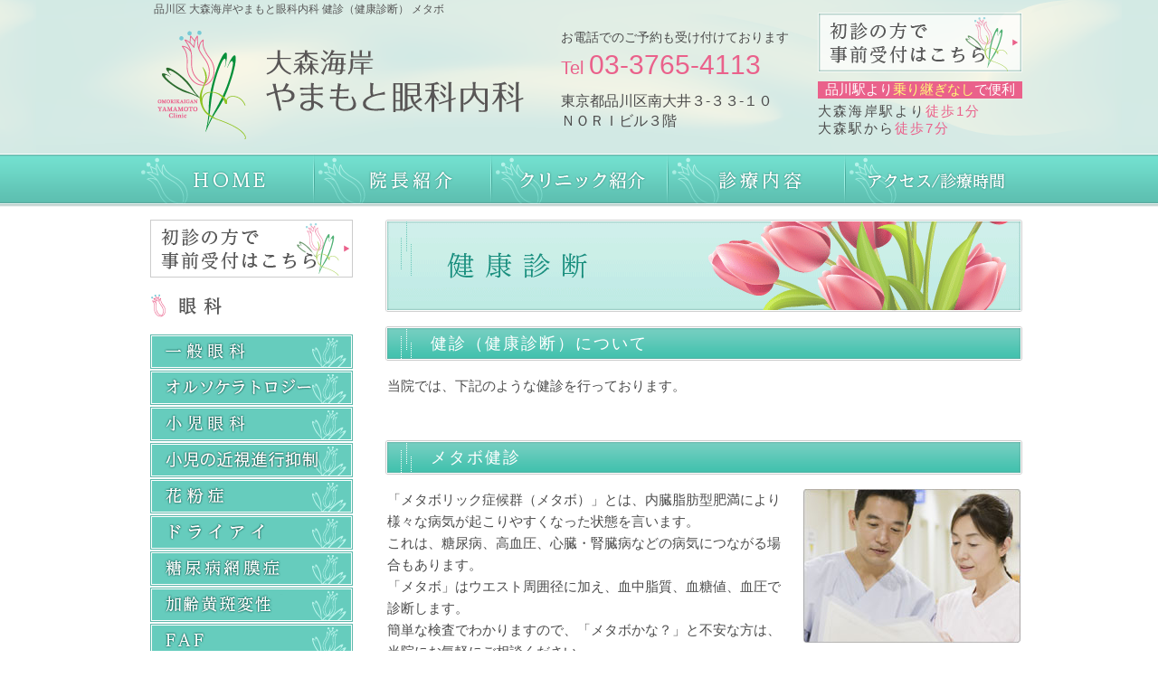

--- FILE ---
content_type: text/html; charset=UTF-8
request_url: http://y-ganka.com/check.html
body_size: 26540
content:
<!DOCTYPE html PUBLIC "-//W3C//DTD XHTML 1.0 Transitional//EN" "http://www.w3.org/TR/xhtml1/DTD/xhtml1-transitional.dtd">
<html xmlns="http://www.w3.org/1999/xhtml" lang="ja-JP" xml:lang="ja-JP">
<head>
<meta http-equiv="Content-Type" content="text/html; charset=utf-8" />
<meta http-equiv="content-Style-Type" content="text/css" />
<meta http-equiv="content-Script-Type" content="text/javascript" />
<meta name="robots" content="index,follow" />
<meta name="Keywords" content="大森海岸やまもと眼科内科,健診（健康診断）,メタボ" />
<meta name="description" content="品川区南大井の大森海岸、大森海岸駅より徒歩1分、大森駅から徒歩9分の「やまもと眼科内科」の健診（健康診断）のページです。当院では、メタボ健診や生活習慣病健診を行っておりますので、お気軽にご相談ください。" />

<!--title-->
<title>品川区 大森海岸やまもと眼科内科 健診（健康診断） メタボ</title>
<!--stylesheet-->
<link href="./css/reset.css" rel="stylesheet" type="text/css" />
<link href="./css/style.css" rel="stylesheet" type="text/css" />
<link id="fontsizeCSS" rel="stylesheet" href="css/fontsize-s.css" />
<!--Goolge Analytics --> 
<script async src="https://www.googletagmanager.com/gtag/js?id=G-NMTPHD6S5N"></script>
<script>
window.dataLayer = window.dataLayer || [];
function gtag(){dataLayer.push(arguments);}
gtag('js', new Date());

gtag('config', 'G-NMTPHD6S5N');
gtag('config', 'G-GGGHW013ZN');
</script>
<script>
(function(i,s,o,g,r,a,m){i['GoogleAnalyticsObject']=r;i[r]=i[r]||function(){
  (i[r].q=i[r].q||[]).push(arguments)},i[r].l=1*new Date();a=s.createElement(o),
  m=s.getElementsByTagName(o)[0];a.async=1;a.src=g;m.parentNode.insertBefore(a,m)
  })(window,document,'script','//www.google-analytics.com/analytics.js','ga');

  ga('create', 'UA-31997632-14', 'auto');
  ga('send', 'pageview');
  
  ga('create', 'UA-9162760-67', 'auto', {'name': 'mcct'});
  ga('mcct.send', 'pageview');
</script>	




<!--fontawesome-->
<link rel="stylesheet" href="https://use.fontawesome.com/releases/v5.0.13/css/all.css" integrity="sha384-DNOHZ68U8hZfKXOrtjWvjxusGo9WQnrNx2sqG0tfsghAvtVlRW3tvkXWZh58N9jp" crossorigin="anonymous">

<!--レスポンシブ用-->
<link href="css/rwd.css" rel="stylesheet" type="text/css" />
  
<meta name="viewport" content="width=device-width, initial-scale=1, maximum-scale=1, user-scalable=0" />


</head>
<body>
<ul class="hamburger pchide" id="ham">
  <li class="h_menu"><a class="pchide" id="spnav" href="javascript:void(0);" onclick="document.getElementById('spnav_open').style.display=document.getElementById('spnav_open').style.display=='block' ? 'none' : 'block'"><i class="fa fa-bars fa-2x" aria-hidden="true"></i> </a> <span>MENU</span> </li>
</ul>
<ul class="pchide" id="spnav_open" style="display: none";>
  <li><a href="./">HOME</a></li>
			<li><a href="profile.html">院長紹介</a></li>
				<li><a href="about.html">クリニック紹介</a></li>
				<li><a href="medical.html">診療内容</a></li>
				<li><a href="access.html">アクセス/診療時間</a></li>
	
	
	
<li style="color:#fff;padding:5px 10px;font-weight:bold;background:#3FBEAB">眼科</li>
	
<li ><a href="ophthalmology.html">一般眼科</a></li>
<li id="lnav02"><a href="orthokeratology.html">オルソケラトロジー</a></li>
<li id="lnav07"><a href="pediatrics.html">小児眼科</a></li>
<li id="lnav16"><a href="rijusea.html">小児の近視進行抑制</a></li>

<li ><a href="hayfever.html">花粉症</a></li>
<li ><a href="diabetes.html">糖尿病網膜症</a></li>
<li ><a href="age_related.html">加齢黄斑変性</a></li>
<li ><a href="faf.html">FAF</a></li>
<li ><a href="hypertensive.html">高血圧性網膜症</a></li>


<li ><a href="dock.html">眼ドック</a></li>
<li ><a href="eyelash_treatment.html">まつ毛治療</a></li>
<li ><a href="pierce_drilling.html">ピアス施術</a></li>
<li ><a href="glass.html">眼鏡・コンタクト処方</a></li>

<li ><a href="lifestyleeye.html">生活習慣病と目</a></li>

<li style="color:#fff;padding:5px 10px;font-weight:bold;background:#3FBEAB">内科</li>
	

		<li ><a href="internal.html">一般内科</a></li>
		<li ><a href="lifestyle.html">生活習慣病</a></li>
		<li ><a href="check.html">健康診断</a></li>
		<li ><a href="vaccination.html">予防接種</a></li>

<li><a href="cooperation.html">提携医療機関</a></li>

<li><a href="http://ameblo.jp/yamamotoganka0507/" target="_blank">院長ブログ</a></li>

<li><a href="http://ameblo.jp/yamamotoganka/" target="_blank">スタッフブログ</a></li>

<!--<li><a href="http://doctorsfile.jp/h/174401/df/1/" target="_blank">ドクターズファイル</a></li>

<li><a href="http://shinagawa-doctors.com/interviewDetail/32243" target="_blank">品川区ドクターズ</a></li>

<li><a href="http://genki-moto-doctor.jp/2017/02/20/oomori-y-ganka/" target="_blank">フリーペーパー「ゲンキのモト」にて、当院が紹介されました。</a></li>

<li><a href="book.html#tsumutsumu">院長監修の眼科トレーニング本「ツムツムで目を元気にする31のかんたんドリル」</a></li>

<li><a href="https://www.osusume-dr.com/doctors/228/interview/" target="_blank">おすすめドクター</a></li>-->
	
	
	
</ul>

<div class="fixed_bottom pchide">
<div class="fixed_bottom_left"><a href="tel:0337654113"><i class="fas fa-phone"></i> 電話する</a></div><div class="fixed_bottom_right"><a href="https://www.489map.com/helios/A0904120/reserve" target="_blank"><i class="fas fa-external-link-alt"></i> 事前受付（初診の方）</a></div>
</div>
<div id="wrapper"> 
    <!-- ▼▼ヘッダ▼▼ -->
    <div id="header">
        <h1 id="top">品川区 大森海岸やまもと眼科内科 健診（健康診断） メタボ</h1>
        <!-- ▽ヘッダ 共通 -->
        <div id="header-main">

	<div id="header-main-left"><a href="./"><img src="images/btn_logo01.png" width="449" height="129" alt="大森海岸やまもと眼科内科" /></a></div>
	
	<div id="header-main-center">
	  <ul>
	  	<li class="tel">お電話でのご予約も受け付けております<br><span><a href="tel:0337654113" style="color:inherit;text-decoration:none">03-3765-4113</a></span></li>
	  	<li class="address">東京都品川区南大井３-３３-１０<br>ＮＯＲＩビル３階</li>
	  </ul>	
	</div>
	
 	<div id="header-main-right">
	  <ul>
	  	<li><a href="https://www.489map.com/helios/A0904120/reserve/stop" target="_blank"><img src="images/btn_reserve01.png" width="226" height="66" alt="初診の方で事前受付はこちら" /></a></li>
	  	<li class="train">品川駅より<span>乗り継ぎなし</span>で便利</li>
	  	<li><a href="omorikaigan.html">大森海岸駅より<span>徒歩1分</span></a></li>
	  	<li><a href="omori.html">大森駅から<span>徒歩7分</span></a></li>
	  	<li></li>
	  </ul>
	</div>
	
</div>        <!-- ▽グローバルナビ -->
        <!-- ▼グローバルナビ -->
<div id="main_nav-wrap">
	<div id="main_nav-in">
		<div id="gnav">
			<ul id="main_nav">
				<li id="gnav01"><a href="index.html"><img src="images/btn_menu01.png" width="197" height="59" alt="HOME-大森海岸やまもと眼科内科" /></a></li>
				<li id="gnav02"><a href="profile.html"><img src="images/btn_menu02.png" width="196" height="59" alt="院長紹介" /></a></li>
				<li id="gnav03"><a href="about.html"><img src="images/btn_menu03.png" width="195" height="59" alt="クリニック紹介" /></a></li>
				<li id="gnav04"><a href="medical.html"><img src="images/btn_menu04.png" width="196" height="59" alt="診療内容" /></a></li>
				<li id="gnav05"><a href="access.html"><img src="images/btn_menu05.png" width="196" height="59" alt="アクセス/診療時間" /></a></li>
			</ul>
		</div>
	</div>
</div>
<!-- ▲グローバルナビ --> 
    </div>
    <!-- ▲▲ヘッダ▲▲ --> 
    
    <!-- ▼▼コンテンツラッパー▼▼ -->
    <div id="contwrapper">
        <div id="contents_wrapper" class="clearfix">
            <div id="contents"> 
                <!-- ▼▼メインコンテンツ▼▼ -->
                <div id="main_contents"> 
                    <!-- ▽欄 -->
                    <div class="secblock">
                        <h2 class="mag-bottom-middle"><img src="images/ch_check01.png" width="704" height="102" alt="健康診断" /></h2>
                        <div class="secblock">
                            <h2 class="section-title">健診（健康診断）について</h2>
                            <div class="paragraph">
                                <div class="clearfix mag-bottom-middle">
                                    <p class="pad-bottom-middle">当院では、下記のような健診を行っております。</p>
                                </div>
                            </div>
                            <div class="secblock mag-bottom-middle">
                                <h2 class="section-title">メタボ健診</h2>
                                <div class="paragraph">
                                    <div class="secblock clearfix">
                                        <p class="right pad-left-middle"><img src="images/img_sort35.jpg" width="240" height="170" alt="" /></p>

                                        <p>「メタボリック症候群（メタボ）」とは、内臓脂肪型肥満により様々な病気が起こりやすくなった状態を言います。</p>
                                        <p>これは、糖尿病、高血圧、心臓・腎臓病などの病気につながる場合もあります。</p>
                                        <p>「メタボ」はウエスト周囲径に加え、血中脂質、血糖値、血圧で診断します。</p>
                                        <p class="pad-bottom-middle">簡単な検査でわかりますので、「メタボかな？」と不安な方は、当院にお気軽にご相談ください。 </p>
                                    </div>
                                </div>
                            </div>
                            <div class="secblock mag-bottom-middle">
                                <h2 class="section-title">生活習慣病健診</h2>
                                <div class="paragraph">
                                    <div class="secblock">
                                        <p>「生活習慣病」とは毎日の良くない生活の積み重ねによって引き起こされる「高血圧」「糖尿病」「脂質異常」などのありふれた病気です。<br />
                                            いずれも早期に発見し、適切な治療を受けることが大切です。<br />
                                            当院では、これら生活習慣病の健診を随時行っておりますので、お気軽にご相談ください。 </p>
                                    </div>
                                </div>
                            </div>
                            <!--<div class="secblock mag-bottom-middle">
                                <h2 class="section-title">雇入時健診・定期健診・各種自費健診</h2>
                                <div class="paragraph">
                                    <div class="secblock">
                                        <p class="mag-bottom-middle">健康の維持増進のためには、バランスのとれた食生活や適度な運動等のセルフケアが大切ですが、定期的な健康診断も欠かすことは出来ません。<br />
                                            当院では、労働安全衛生法に基づく「雇入時の健診」や「定期健診」などのほか、各種自費健診に応じておりますので、お気軽にご相談ください。</p>
                                        <p class="color-red">＊会社や自治体の健康診断などで血液・尿検査などの結果、「異常」を指摘された方の再検査・診察もご相談ください。 </p>
                                    </div>
                                </div>
                            </div>-->
                            <div class="secblock mag-bottom-middle">
                                <h2 class="section-title">特定健診</h2>
                                <div class="paragraph">
                                    <div class="secblock">
                                        <p class="mag-bottom-middle">「高齢者の医療の確保に関する法律」に基づき、医療保険者（国民健康保険・職場の医療保険等）は、平成20年度より「特定健康診査（通称：特定健診）」と「特定保健指導」を実施しています。<br />
                                            特定健診は、糖尿病やメタボリックシンドローム（内臓脂肪症候群）等の生活習慣病のリスクが高い方、およびその予備軍の方を見つけ出し、生活習慣病のリスクに基づく必要度に応じて特定保険指導を実施します。<br />
                                            特定健診の目的は、高血圧や糖尿病などの病気を発見するだけでなく、生活習慣病の発症を未然に防ぐことにあります。40歳を過ぎたら年に1回は健診を受けましょう。 </p>
                                    </div>
                                </div>
                            </div>
                        </div>
                    </div>
                    
                    <!-- ▽医院概要 -->
                    <!-- ▽医院概要 -->
<div class="secblock">
    <h2 class="section-title mag-top-middle">医院概要</h2>
    <div class="paragraph">
        <div class="clearfix">
            <div class="left w100 p0" style="width:340px;padding-right:14px;">
                <div>
                    <p>大森海岸の眼科・内科</p>
                    <p class="mag-bottom-middle"><span class="name-txt">大森海岸やまもと眼科内科</span></p>
                   
                    <p class="mag-bottom-small"><span class="color-green">[診療科目]</span> 眼科・内科</p>
                    <p class="mag-bottom-middle">〒140-0013 <br />
                    東京都品川区南大井３-３３-１０ <br />
                    ＮＯＲＩビル３階<br>
					【イトーヨーカドー　大森店】目の前<br>
					<span class="color-red">※当院には、駐輪場・駐車場はございません。近隣の駐輪場・コインパーキングをご利用いただけますようよろしくお願いいたします。</span></p>
                </div>
                <div>
                    <p class="mag-bottom-small"><span class="lheight20"><span class="color-green">[TEL] </span><span class="font-size-middle color-pink"><a href="tel:0337654113" style="color:inherit;text-decoration:none">03－3765－4113</a></span></span></p>
                    <div class="mag-bottom-small">
                        <p class="color-green">[最寄り駅]</p>
                        <ul>
                        	<li class="color-pink">品川駅より乗り継ぎなしで便利</li>
                          	<li> <span class="color-pink">▼</span><a href="omorikaigan.html" style="text-decoration: underline;"> 京浜急行 京急本線 大森海岸駅(徒歩:1分)</a></li>
                            <li> <span class="color-pink">▼</span><a href="omori.html" style="text-decoration: underline;"> JR 京浜東北線 大森駅(徒歩:7分)</a></li>
                            <li> <span class="color-pink">▼</span> 京浜急行バス 大森海岸駅下車(徒歩:すぐ) </li>
                        </ul>
                    </div>
                </div>
                <div>
                    <div><img src="images/bn_timetable01.png" width="329" height="192" alt="診療時間表" /></div>
                    <p class="pad-top-small">お電話でのご予約を受け付けております。</p>
                </div>
            </div>
            <div class="mag-bottom-small right">
                <div class="border-1"><iframe class="w100" src="https://www.google.com/maps/embed?pb=!1m18!1m12!1m3!1d3244.630333502209!2d139.73176495119435!3d35.58751498011914!2m3!1f0!2f0!3f0!3m2!1i1024!2i768!4f13.1!3m3!1m2!1s0x601861ccf01103d9%3A0x86e9793254fa442e!2z5aSn5qOu5rW35bK444KE44G-44KC44Go55y856eR5YaF56eR!5e0!3m2!1sja!2sjp!4v1528870788147" width="344" height="497" frameborder="0" style="border:0" allowfullscreen></iframe></div>
                <p class="align-right mag-top-bottom-small"><a href="access.html">詳しいアクセスはこちら</a>　<span class="color-green">》</span></p>
            </div>
        </div>
    </div>
</div>
</div>
            </div>
            <!-- ▲▲メインコンテンツ▲▲ --> 
            <!-- ▼▼サブコンテンツ▼▼ -->
               <div id="sub_contents"> 
                <!-- ▼サブナビ -->
                <div id="lnav" class="mag-bottom-middle">
<p class="mag-bottom-xsmall"><a href="https://www.489map.com/helios/A0904120/reserve/stop" target="_blank"><img src="images/btn_lnavi_reserve01.png" width="224" height="64" alt="初診の方で事前受付はこちら" /></a></p>
<p class="mag-bottom-xsmall"><img src="images/bn_lnavi_title01.png" alt="眼科" width="224" height="55" align="top" /></p>
<ul class="sub_nav">
<li id="lnav01"><a href="ophthalmology.html"><img src="images/btn_lnavi_menu01.png" alt="一般眼科" width="224" height="38" align="top" /></a></li>
<li id="lnav02"><a href="orthokeratology.html"><img src="images/btn_lnavi_menu02.png" alt="オルソケラトロジー" width="224" height="38" align="top" /></a></li>
<li id="lnav07"><a href="pediatrics.html"><img src="images/btn_lnavi_menu07.png" alt="小児眼科" width="224" height="38" align="top" /></a></li>
<li id="lnav16"><a href="rijusea.html"><img src="images/btn_lnavi_menu16.png" alt="小児の近視進行抑制
" width="224" height="38" align="top" /></a></li>
<li id="lnav11"><a href="hayfever.html"><img src="images/btn_lnavi_menu11.png" alt="花粉症" width="224" height="38" align="top" /></a></li>
<li id="lnav205"><a href="dryeye.html"><img src="images/btn_lnavi_menu205.png" alt="ドライアイ" width="224" height="38" align="top" /></a></li>
<li id="lnav03"><a href="diabetes.html"><img src="images/btn_lnavi_menu03.png" width="224" height="38" alt="糖尿病網膜症" /></a></li>
<li id="lnav04"><a href="age_related.html"><img src="images/btn_lnavi_menu04.png" alt="加齢黄斑変性" width="224" height="38" align="top" /></a></li>
<li id="lnav14"><a href="faf.html"><img src="images/btn_lnavi_menu14.png" alt="FAF" width="224" height="38" align="top" /></a></li>
<li id="lnav05"><a href="hypertensive.html"><img src="images/btn_lnavi_menu05.png" alt="高血圧性網膜症" width="224" height="38" align="top" /></a></li>
<!--li id="lnav06"><a href="day.html"><img src="images/btn_lnavi_menu06.png" alt="日帰り手術" width="224" height="38" align="top" /></a></li-->
<li id="lnav15"><a href="eye_checkup.html"><img src="images/btn_lnavi_menu15.png" alt="品川区眼科検診" width="224" height="38" align="top" /></a></li>
<li id="lnav08"><a href="dock.html"><img src="images/btn_lnavi_menu08.png" alt="眼ドック" width="224" height="38" align="top" /></a></li>
<li id="lnav12"><a href="eyelash_treatment.html"><img src="images/btn_lnavi_menu12.png" alt="まつ毛治療" width="224" height="38" align="top" /></a></li>
<li id="lnav13"><a href="pierce_drilling.html"><img src="images/btn_lnavi_menu13.png" alt="ピアス施術" width="224" height="38" align="top" /></a></li>
<li id="lnav10"><a href="glass.html"><img src="images/btn_lnavi_menu10.png" alt="眼鏡・コンタクト処方" width="224" height="38" align="top" /></a></li>
<li id="lnav09"><a href="lifestyleeye.html"><img src="images/btn_lnavi_menu09.png" alt="生活習慣病と目" width="224" height="38" align="top" /></a></li>
</ul>
<p class="mag-bottom-xsmall"><img src="images/bn_lnavi_title02.png" alt="内科" width="224" height="56" align="top" /></p>
<ul class="sub_nav">
<li id="lnav201"><a href="internal.html"><img src="images/btn_lnavi_menu201.png" alt="一般内科" width="224" height="38" align="top" /></a></li>
<li id="lnav202"><a href="lifestyle.html"><img src="images/btn_lnavi_menu202.png" alt="生活習慣病" width="224" height="38" align="top" /></a></li>
<li id="lnav203"><a href="check.html"><img src="images/btn_lnavi_menu203.png" alt="健康診断" width="224" height="38" align="top" /></a></li>
<li id="lnav204"><a href="vaccination.html"><img src="images/btn_lnavi_menu204.png" alt="予防接種" width="224" height="38" align="top" /></a></li>
</ul>
</div>
<p class="mag-bottom-middle"><a href="cooperation.html"><img src="images/btn_lnavi_alliance01.jpg" width="224" height="64" alt="提携医療機関" /></a></p>
<p class="mag-bottom-small mag-bottom-xsmall siderecruit"><img src="images/bn_lnavi_title03.png" width="224" height="56" alt="スタッフ募集" /></p>
<p class="mag-bottom-small mag-bottom-xsmall siderecruit"><a href="http://www.kanja.jp//kyujin/info.php?hosp_no=No020905" target="_blank"><img src="images/btn_lnavi_recruit01.jpg" width="224" height="64" alt="看護師（パート）" /></a></p>
<p class="mag-bottom-tall mag-bottom-xsmall siderecruit"><a href="http://www.kanja.jp//kyujin/info.php?hosp_no=No020905-1" target="_blank"><img src="images/btn_lnavi_recruit02.jpg" width="224" height="64" alt="受付、検査募集" /></a></p>
<p class="mag-bottom-small"><a href="http://ameblo.jp/yamamotoganka0507/" target="_blank"><img src="images/btn_lnavi_director01.jpg" width="224" height="64" alt="院長ブログ" /></a></p>
<p class="mag-bottom-small"><a href="http://ameblo.jp/yamamotoganka/" target="_blank"><img src="images/btn_lnavi_staff01.jpg" width="224" height="64" alt="スタッフブログ" /></a></p>
<p class="mag-bottom-small"><a href="http://doctorsfile.jp/h/174401/df/1/" target="_blank"><img src="images/btn_lnavi_doctorsfile01.jpg" width="224" height="64" alt="ドクターズファイル" /></a></p>
<p class="mag-bottom-small"><a href="http://shinagawa-doctors.com/interviewDetail/32243" target="_blank"><img src="images/btn_lnavi_tokyodoctor01.jpg" width="224" height="64" alt="品川区ドクターズ" /></a></p>
<p class="mag-bottom-small"><a href="http://genki-moto-doctor.jp/2017/02/20/oomori-y-ganka/" target="_blank"><img src="images/btn_lnavi_genki01.jpg" width="224" height="64" alt="フリーペーパー「ゲンキのモト」にて、当院が紹介されました。" /></a></p>
<p class="mag-bottom-small"><a href="book.html#tsumutsumu"><img src="images/btn_lnavi_book01.jpg" width="224" height="64" alt="院長監修の眼科トレーニング本「ツムツムで目を元気にする31のかんたんドリル」" /></a></p>
<p class="mag-bottom-small"><a href="https://www.osusume-dr.com/doctors/228/interview/" target="_blank"><img src="images/btn_lnavi_osusume01.jpg" width="224" height="auto" alt="おすすめドクター" /></a></p>
                <!-- ▲サブナビ --> 
            </div>
            <!-- ▲▲サブコンテンツ▲▲ --> 
        </div>
    </div>
    <!-- ▲▲コンテンツラッパー▲▲ --> 
    
    <!-- ▽フッター -->
    <!-- ▼▼フッター▼▼ -->
<div id="wrap-footer" class="clearb">
	<div id="footer"> 

		<p class="smoothScrolls clearb right" style="padding-right:4px;"><a href="#top"><img src="images/btn_pagetop01_247.png" width="142" height="19" alt="ページトップ" /></a></p>

		<!-- ▼フッターナビ -->
		<div class="clearfix">
			<div id="footer_nav">
				<p class="pad-bottom-small"><a href="index.html">大森海岸やまもと眼科内科 HOME</a>｜<a href="profile.html">院長紹介</a>｜<a href="about.html">クリニック紹介</a>｜<a href="medical.html">診療内容</a>｜<a href="access.html">アクセス/診療時間</a></p>

				<p>[眼科] 
				<a href="ophthalmology.html">一般眼科</a>｜
				<a href="orthokeratology.html">オルソケラトロジー</a>｜
				<a href="pediatrics.html">小児眼科</a>｜
				<a href="hayfever.html">花粉症</a>｜
				<a href="diabetes.html">糖尿病網膜症</a>｜
				<a href="age_related.html">加齢黄斑変性</a>｜
				<a href="faf.html">FAF</a><br />
				&nbsp;&nbsp;&nbsp;&nbsp;&nbsp;&nbsp;&nbsp;&nbsp;<a href="hypertensive.html">高血圧性網膜症</a>｜
				<a href="dock.html">眼ドック</a>｜
				<a href="eyelash_treatment.html">まつ毛治療</a>｜
				<a href="pierce_drilling.html">ピアス施術</a>｜
				<a href="glass.html">眼鏡・コンタクト処方</a><br />
				&nbsp;&nbsp;&nbsp;&nbsp;&nbsp;&nbsp;&nbsp;&nbsp;<a href="lifestyleeye.html">生活習慣病と目</a></p>

				<p>[内科]<a href="internal.html"> 一般内科</a>｜<a href="lifestyle.html">生活習慣病</a>｜<a href="check.html">健康診断</a>｜<a href="vaccination.html">予防接種</a></p>
			</div>
		</div>
		<!-- ▲フッターナビ --> 

		<div class="copyright">Copyright&copy;&nbsp;<a href="http://y-ganka.com/">大森海岸やまもと眼科内科</a>. All rights Reserved.</div>
		
	</div>
</div><!-- ▲▲フッター▲▲ -->     
    
    
</div>
<!--javascrip --> 
<script type="text/javascript" src="http://ajax.googleapis.com/ajax/libs/jquery/1.11.1/jquery.min.js"></script> 
<script type="text/javascript" src="http://cdnjs.cloudflare.com/ajax/libs/jquery-cookie/1.4.1/jquery.cookie.min.js"></script>
<script type="text/javascript" src="js/utils.js"></script> 
<script type="text/javascript">
$(function(){
  $(".topics dt:first").addClass("selected");
  
  $(".topics dd:not(:first)").hide();
  
  $(".topics dt").click(function(){
    if(!$(this).hasClass("selected")){
      $(".topics dt.selected").removeClass("selected")
	                          .next()
							  .slideUp();
      $(this).addClass("selected")
	          .next()
			  .slideDown();
    }
  })
})
</script>
</body>
</html>


--- FILE ---
content_type: text/css
request_url: http://y-ganka.com/css/reset.css
body_size: 4513
content:
@charset "utf-8";

/* =======================================================================

   ●
   
======================================================================= */

/* -----------------------------------------------------------
　●
----------------------------------------------------------- */

/* :::::::::: ● :::::::::: */




/* =======================================================================

   共通リセット
   
======================================================================= */

html, body, div, h1, h2, h3, h4, h5, h6,
p, blockquote, pre, address,
ul, ol, li, dl, dt, dd,
table, th, td, form, fieldset {
 	margin: 0;
 	padding: 0;

}
table {
 	border-collapse: collapse;
 	border-spacing: 0;
}
ul li, ol li {
 	list-style-type: none;
}
a {
 	text-decoration: none;
}
img {
 	border: 0;
}
img, input, select, textarea {
 	vertical-align: middle;
}
/* For vertical-scrollbar issue */
html {
 	/*overflow: scroll;*/
 	/*overflow: -moz-scrollbars-vertical;*/ /* Firefoxの先行実装 */
 	/*overflow-x: scroll;*/ /* Firefoxで横スクロールバーが表示されない問題を回避 */
}
*:first-child+html * {
 	letter-spacing: 0; /* hasLayout問題を回避 	*/
}

/* :::::::::: clearfix :::::::::: */
.clearfix {
 	display: block;
}

.clearfix:after {
 	content: ".";
 	display: block;
 	clear: both;
 	height: 0;
 	visibility: hidden;
}
	
/* :::::::::: 回り込み、解除 :::::::::: */
.left {
 	float:left;
}
.right {
 	float:right;
}
.clear {
 	clear:both;
 	display:block;
 	margin:0;
 	padding:0;
 	height:0;
 	line-height:0px;
 	font-size:0px;
}
/*画像の左へ回り込み */
img .left {
 	float:left;
 	margin-top:0px;
 	margin-right:0px;
}
/*画像の右へ回り込み */
img .right {
 	float:right;
 	margin-top:0px;
 	margin-left:0px;
 	margin-right:0px;
}

/* :::::::::: フォント :::::::::: */
p,li,dt,dd {
 	color:#4c4c4c;
 	-webkit-text-size-adjust: none;
}
.icon {
 	margin:0;
 	padding:0 5px 0 0;
 	vertical-align:baseline;
}

/* :::::::::: リンクカラー 	:::::::::: */
a:link,
a:visited {
 	color:#42180e;
}

a:hover,
a:active {
 	color:#ce5f24;
 	text-decoration:none;
}

/* :::::::::: テキスト非表示 :::::::::: */
.hidden{
 	font-size:0;
 	text-indent:-999999px;
	height:0;
}

/* :::::::::: マージン :::::::::: */

.mt5{ margin-top:5px;}
.mt10{ margin-top:10px;}
.mt15{ margin-top:15px;}
.mt20{ margin-top:20px;}
.mt25{ margin-top:25px;}
.mt30{ margin-top:30px;}
.mt35{ margin-top:35px;}
.mt40{ margin-top:40px;}
.mt45{ margin-top:45px;}
.mt50{ margin-top:50px;}

.mb5{ margin-bottom:5px;}
.mb10{ margin-bottom:10px;}
.mb15{ margin-bottom:15px;}
.mb20{ margin-bottom:20px;}
.mb25{ margin-bottom:25px;}
.mb30{ margin-bottom:30px;}
.mb35{ margin-bottom:35px;}
.mb40{ margin-bottom:40px;}
.mb45{ margin-bottom:45px;}
.mb50{ margin-bottom:50px;}

.ml5{ margin-left:5px;}
.ml10{ margin-left:10px;}
.ml15{ margin-left:15px;}
.ml20{ margin-left:20px;}
.ml25{ margin-left:25px;}
.ml30{ margin-left:30px;}
.ml35{ margin-left:35px;}
.ml40{ margin-left:40px;}
.ml45{ margin-left:45px;}
.ml50{ margin-left:50px;}

.mr5{ margin-right:5px;}
.mr10{ margin-right:10px;}
.mr15{ margin-right:15px;}
.mr20{ margin-right:20px;}
.mr25{ margin-right:25px;}
.mr30{ margin-right:30px;}
.mr35{ margin-right:35px;}
.mr40{ margin-right:40px;}
.mr45{ margin-right:45px;}
.mr50{ margin-right:50px;}

/* :::::::::: パディング :::::::::: */

.pt5{ padding-top:5px;}
.pt10{ padding-top:10px;}
.pt15{ padding-top:15px;}
.pt20{ padding-top:20px;}
.pt25{ padding-top:25px;}
.pt30{ padding-top:30px;}
.pt35{ padding-top:35px;}
.pt40{ padding-top:40px;}
.pt45{ padding-top:45px;}
.pt50{ padding-top:50px;}

.pb5{ padding-bottom:5px;}
.pb10{ padding-bottom:10px;}
.pb15{ padding-bottom:15px;}
.pb20{ padding-bottom:20px;}
.pb25{ padding-bottom:25px;}
.pb30{ padding-bottom:30px;}
.pb35{ padding-bottom:35px;}
.pb40{ padding-bottom:40px;}
.pb45{ padding-bottom:45px;}
.pb50{ padding-bottom:50px;}

.pl5{ padding-left:5px;}
.pl10{ padding-left:10px;}
.pl15{ padding-left:15px;}
.pl20{ padding-left:20px;}
.pl25{ padding-left:25px;}
.pl30{ padding-left:30px;}
.pl35{ padding-left:35px;}
.pl40{ padding-left:40px;}
.pl45{ padding-left:45px;}
.pl50{ padding-left:50px;}

.pr5{ padding-right:5px;}
.pr10{ padding-right:10px;}
.pr15{ padding-right:15px;}
.pr20{ padding-right:20px;}
.pr25{ padding-right:25px;}
.pr30{ padding-right:30px;}
.pr35{ padding-right:35px;}
.pr40{ padding-right:40px;}
.pr45{ padding-right:45px;}
.pr50{ padding-right:50px;}



--- FILE ---
content_type: text/css
request_url: http://y-ganka.com/css/style.css
body_size: 26330
content:
@charset "utf-8";
/* =======================================================================

   ●
   
======================================================================= */
/* -----------------------------------------------------------
　●
----------------------------------------------------------- */
/* :::::::::: ● :::::::::: */
/* =======================================================================

   基本
   
======================================================================= */
/* -----------------------------------------------------------
　色
----------------------------------------------------------- */
.color-enji {
  color: #cc3300;
}
.color-dgreen {
  color: #2c6c2f;
}
.color-red {
  color: #e45154;
}
.color-green {
  color: #238576;
}
.color-orenge {
  color: #f49118;
}
.color-pink {
  color: #ea618b;
}
.color-kahki {
  color: #fffcf0;
}
/* -----------------------------------------------------------
　見出し
----------------------------------------------------------- */
h1 {}
h2 {}
h3 {}
h4 {}
h5 {}
h6 {}
/* -----------------------------------------------------------
　リスト
----------------------------------------------------------- */
ol {}
ol li {}
ul {}
ul li {}
.ulist li {
  list-style: disc;
  margin: 0 0 10px 20px;
}
dl {}
dl dt {}
dl dd {}
/* :::::::::: テーブル :::::::::: */
table {}
table tr th, table tr td {}
table tr th {}
table tr td {}
/* =======================================================================

   全体
   
======================================================================= */
body {
  font-family: "メイリオ", Meiryo, 'Hiragino Kaku Gothic ProN', 'ヒラギノ角ゴ ProN W3', "ＭＳ Ｐゴシック", "MS PGothic", sans-serif;
  font-size: 94%;
  margin: 0px;
  padding: 0px;
  color: #454545;
  background: url(../images/bk_header_rp01.png) repeat-x center top;
  -webkit-font-smoothing: antialiased;
  -moz-osx-font-smoothing: grayscale;
}
/* -----------------------------------------------------------
　ラッパー
----------------------------------------------------------- */
#wrapper {
  margin: 0 auto;
  padding: 0;
  text-align: left;
}
#wrapperin {}
/* -----------------------------------------------------------
　ヘッダ
----------------------------------------------------------- */
#header {
  width: 980px;
  margin: auto;
  height: 229px;
  /*background:url(../images/bk_header01.png) no-repeat;	*/
}
#header h1 {
  font-size: 12px;
  text-align: left;
  font-weight: normal;
  color: #565656;
  height: 20px;
  line-height: 20px;
  padding-left: 20px;
  width: 960px;
}
#header-main {
  width: 980px;
  margin: auto;
  height: 150px;
}
#header-in {}
#header-main-left {
  float: left;
  padding-top: 10px;
  padding-left: 0px;
  padding-right: 0px;
  width: 470px;
  box-sizing: border-box;
}
#header-main-center {
  float: left;
  padding-top: 0px;
  padding-left: 0px;
  font-size: 14px;
  line-height: 1.4;
  width: 270px;
}
#header-main-center .tel {
  padding-top: 12px;
}
#header-main-center .tel span {
  color: #ea618b;
  font-size: 30px;
}
#header-main-center .tel span::before {
  content: 'Tel ';
  font-size: 20px;
}
#header-main-center .address {
  padding-top: 8px;
  font-size: 16px;
}
#header-main-right {
  float: right;
  letter-spacing: 0px;
  margin-top: -6px;
  padding: 0px;
  width: 226px;
  box-sizing: border-box;
}
#header-main-right ul {
  text-align: left;
}
#header-main-right ul li:first-child {
  padding: 0 0 10px 0;
}
#header-main-right .train {
  background-color: #ea618b;
  color: #fff;
  text-align: center;
  margin-bottom: 5px;
}
#header-main-right .train span {
  color: #FFFA79;
}
#header-main-right a {
  color: #4c4c4c;
  letter-spacing: 2px;
}
#header-main-right a span {
  color: #ea618b;
}
#header-main-right a:hover {
  background-color: #fff;
}
.webreserve {
  margin-top: 0px;
  margin-right: 0px;
}
.btn-input {
  color: #FFC;
  background-color: #333;
  padding: 0px;
  height: 30px;
  width: 80px;
  border: 1px solid #000;
}
input[type="text"] {
  border: solid 1px #666;
  width: 180px;
}
textarea {
  border: solid 1px #666;
  width: 200px;
  height: 160px;
}
.name-txt {
  font-size: 140%;
  color: #238576;
}
.footer-name {
  font-size: 16px;
  padding: 15px 0;
}
.top_info_box {
  margin: 0 auto 2.5rem;
  background-color: #f9f9ef;
  border: #60c9b9 2px solid;
  border-radius: .8rem;
}
.top_info_box p.info_ttl {
  color: #188e7d;
  font-size: 1.5em;
  font-weight: bold;
  text-align: center;
  margin: 20px;
}
.top_info_box p.top_info_txt {
  color: #505050;
  font-size: 1.3em;
  line-height: 130%;
  margin: 20px;
}
.top_info_box p.top_info_txt .top_info_txt_bold {
  font-weight: bold;
}
.top_info_box p.top_info_txt02 {
  text-align: center;
  font-size: 1.4em;
  border-radius: 8px;
  padding: 5px;
  background: #ffff00;
  font-weight: bold;
  border: 2px solid #115191;
  margin: 0 30px;
}
.news-title {
padding: 6px 0 4px;
  color: #ea618b;
  font-size: 120%;
  border-bottom-width: 1px;
  border-bottom-style: dotted;
  border-bottom-color: #898989;
  width: 700px;
  cursor: pointer;
}
.news-caption {
  border-bottom-width: 1px;
  border-bottom-style: solid;
  border-bottom-color: #cdcdcd;
  line-height: 26px;
  padding-top: 6px;
  padding-bottom: 20px;
  width: 700px;
  margin-bottom: 12px;
}
.newscont {
  border: solid 1px #cdcdcd;
  width: 0px;
  padding: 15px 15px 0px 15px;
}
.timetable {
  background-color: #933300;
  white-space: nowrap;
  color: #FFFFFF;
}
.timetable2 {
  background-color: #FEFADC;
  white-space: nowrap;
}
.timetable-time {
  background-color: #ededed;
  white-space: nowrap;
}
.timetbl-sat {
  background-color: #D9E4FF;
  text-align: center;
}
.timetbl-sun {
  background-color: #F9DDDD;
  text-align: center;
}
.timetbl-holi {
  text-align: center;
  color: #FFFFFF;
  background-color: #043C56;
}
.font-size-large {
  font-size: 140%;
}
.font-size-middle {
  font-size: 120%;
}
.font-size-smiddle {
  font-size: 110%;
}
.font-size-small {
  font-size: 90%;
}
.font-size-xsmall {
  font-size: 11px
}
.font-bold {
  font-weight: bold;
}
.lheight14 {
  line-height: 14px;
}
.lheight16 {
  line-height: 16px;
}
.lheight18 {
  line-height: 18px;
}
.lheight20 {
  line-height: 20px;
}
.lheight24 {
  line-height: 24px;
}
.lheight120p {
  line-height: 120%;
}
.lheight140p {
  line-height: 140%;
}
.btn-green {
  display: block;
  padding: 3px 5px;
  background-color: #238576;
  color: #fff !important;
  text-align: center;
}
.btn-green:hover {
  opacity: 0.7;
}
.info-cap {
  width: 710px;
  background-color: #FFFFFF;
  margin-top: 16px;
  margin-bottom: 32px;
  line-height: 24px;
}
.cont-cap {
  width: 698px;
  background-color: #FEFDE4;
  border: 1px solid #E8E8C1;
}
.cont-capin {
  padding: 20px;
}
.cont-capg {
  width: 698px;
  background-color: #FFF1E8;
  border: 1px solid #F5E0D3;
}
.cont-capharf {
  width: 454px;
  background-color: #FFFDF0;
  border: 1px solid #E8E8C1;
}
.cont-capbd {
  width: 668px;
  border: 3px double #6d6f0b;
  font-size: 116%;
}
.clearb {
  clear: both;
}
.border-1 {
  border: solid 1px #cdcdcd;
}
.align-center {
  text-align: center;
}
.align-left {
  text-align: left;
}
.align-right {
  text-align: right;
}
/* :::::::::: cookie+CSS切り替え :::::::::: */
#header #font-buttons {}
/* :::::::::: メインナビ :::::::::: */
#main_nav-wrap {
  height: 59px;
  margin: auto;
  width: 980px;
}
ul#main_nav {
  margin: 0 auto;
  height: 59px;
  list-style-type: none;
  list-style-position: inside;
  width: 980px;
}
ul#main_nav li {
  float: left;
  list-style-type: none;
  list-style-position: outside;
  height: 59px;
}
ul#main_nav li a {}
ul#main_nav li.nav01 {}
ul#main_nav li.nav02 {}
ul#main_nav li.nav03 {}
ul#main_nav li.nav04 {}
ul#main_nav li.nav05 {}
ul#main_nav li.nav01 a {}
ul#main_nav li.nav02 a {}
ul#main_nav li.nav03 a {}
ul#main_nav li.nav04 a {}
ul#main_nav li.nav05 a {}
ul#main_nav li.nav01 a:hover {}
ul#main_nav li.nav02 a:hover {}
ul#main_nav li.nav03 a:hover {}
ul#main_nav li.nav04 a:hover {}
ul#main_nav li.nav05 a:hover {}
/* :::::::::: キービジュアル :::::::::: */
#key_visual {
  display: block;
  width: 980px;
  height: 350px;
  margin: auto;
  text-align: center;
}
#key_visual-wrap {
  height: 350px;
  background: url(../images/bk_key_visiual_rp02.png) repeat-x top;
}
#key_visual-no {
  background-image: url(../images/bk_noflash01.jpg);
  background-repeat: no-repeat;
  display: block;
  width: 980px;
  height: 306px;
  margin: auto;
  text-align: center;
}
/* -----------------------------------------------------------
　コンテンツラッパー
----------------------------------------------------------- */
#contwrapper {
  margin: auto;
  width: 980px;
}
#contents_wrapper {
  width: 980px;
  margin: 0px;
  padding-top: 14px;
}
#contents {
  float: right;
  width: 704px;
  text-align: left;
  margin-right: 0px;
  padding-top: 0px;
  padding-bottom: 32px;
}
/* :::::::::: パンくずリスト :::::::::: */
ol.bredcrumbs {
  padding-bottom: 6px;
}
ol.bredcrumbs li {
  display: inline;
  list-style-type: none;
  color: #d34d20;
}
ol.bredcrumbs li:after {
  content: "  》";
}
ol.bredcrumbs li:last-child:after {
  content: "";
}
/* -----------------------------------------------------------
　メインコンテンツ
----------------------------------------------------------- */
#main_contents {}
.section-title {
  height: 38px;
  line-height: 38px;
  width: 704px;
  font-size: 118%;
  font-weight: normal;
  color: #ffffff;
  background-image: url(../images/bk_section_title01.png);
  background-repeat: no-repeat;
  text-indent: 50px;
  letter-spacing: 2px;
}
.section-conttitle {
  width: 684px;
  height: 113px;
  font-size: 120%;
  font-weight: normal;
  color: #131313;
  margin-bottom: 16px;
}
.section-subtitle {
  color: #565656;
  font-weight: normal;
  border-bottom-width: 1px;
  border-bottom-style: solid;
  border-bottom-color: #AAD0CC;
  border-left-width: 5px;
  border-left-style: solid;
  border-left-color: #E96A91;
  width: 695px;
  height: 32px;
  font-size: 114%;
  line-height: 32px;
  text-indent: 15px;
  margin-bottom: 12px;
  letter-spacing: 2px;
}
#main_contents .section-tbline {
  color: #343434;
  font-weight: normal;
  border-top-width: 1px;
  border-bottom-width: 1px;
  border-top-style: solid;
  border-bottom-style: solid;
  border-top-color: #66CCBD;
  border-bottom-color: #66CCBD;
  width: 700px;
  height: 32px;
  line-height: 32px;
  font-size: 110%;
  margin-bottom: 12px;
}
#main_contents .section-tblinel {
  color: #343434;
  font-weight: normal;
  border-top-width: 3px;
  border-bottom-width: 3px;
  border-top-style: double;
  border-bottom-style: double;
  border-top-color: #A1BD51;
  border-bottom-color: #A1BD51;
  width: 684px;
  line-height: 34px;
  padding-top: 8px;
  padding-bottom: 8px;
  font-size: 120%;
  text-align: center;
}
.section-belt {
  color: #fff;
  background-color: #67CBBC;
  font-weight: normal;
  width: 700px;
  text-indent: 15px;
  height: 32px;
  line-height: 32px;
  font-size: 110%;
  margin-bottom: 12px;
  letter-spacing: 2px;
}
.section-campaign {
  color: #fff;
  background-color: #F693AC;
  font-weight: normal;
  width: 700px;
  text-indent: 15px;
  padding: 8px 0px;
  line-height: 24px;
  font-size: 130%;
  margin-bottom: 12px;
  letter-spacing: 2px;
}
#main_contents .section-beltl {
  color: #fff;
  background-color: #1F7714;
  font-weight: normal;
  width: 670px;
  text-indent: 15px;
  height: 34px;
  line-height: 34px;
  font-size: 16px;
}
#main_contents .paragraph {
  padding: 16px 2px;
}
#main_contents .paragraphsec {
  padding-left: 13px;
  padding-right: 13px;
  margin: auto;
}
#main_contents .paragraph-noud {
  padding: 0px 20px;
}
#main_contents .paragraph, #main_contents .paragraph-noud {
  line-height: 160%;
}
#main_contents .mcontents-dot-line {
  background-image: url(../images/bk_dot_line01.png);
  background-repeat: repeat-x;
  height: 16px;
  line-height: 16px;
  width: 684px;
  margin-top: 8px;
  margin-bottom: 8px;
}
#main_contents .section-dot-line {
  background-image: url(../images/bk_dot_line01.png);
  background-repeat: repeat-x;
  height: 16px;
  line-height: 16px;
  width: 700px;
  margin-top: 8px;
  margin-bottom: 8px;
}
#msg01 {
  width: 704px;
  background: url(../images/bk_msg01.png) no-repeat;
}
#msg01in {
  padding: 10px 30px;
}
#msg01in p {
  font-size: 94%;
  letter-spacing: 2px;
}
.table-timetable table {
  width: 100%;
  border-collapse: collapse;
  text-align: left;
  background: #ffffff;
}
.table-timetable table tr th {
  padding: 3px 2px;
  font-weight: normal;
  background-color: #ffffff;
  border: 1px solid #E8E8E8;
  text-align: center;
  color: #FFF;
}
.table-timetable table tr td {
  padding: 3px 2px;
  border: 1px solid #E8E8E8;
  text-align: center;
}
.table-lbline {}
.table-lbline table {
  width: 100%;
  border-collapse: collapse;
  text-align: left;
  background: #ffffff;
}
.table-lbline table tr th {
  padding: 3px 4px;
  font-weight: normal;
  background-color: #25557D;
  border: 1px solid #E8E8E8;
  text-align: center;
  color: #FFF;
}
.table-lbline table tr td {
  padding: 3px 4px;
  border: 1px solid #cdcdcd;
}
.table-noline {}
.table-noline table {
  width: 100%;
  border-collapse: collapse;
  text-align: left;
}
.table-noline table tr th {
  padding: 3px 4px;
  font-weight: normal;
  text-align: center;
}
.table-noline table tr td {
  padding: 3px 4px;
}
/* :::::::::: お知らせ欄 :::::::::: */
#infomation {
  /*		width:664px;
	margin:10px auto;
	border:solid 1px #eeeeee;
 border-bottom-left-radius:8px;
 -webkit-border-bottom-left-radius:8px;
 border-bottom-right-radius:8px;
 -webkit-border-right-left-radius:8px;
 border-top-left-radius:8px;
 -webkit-border-top-left-radius:8px;
 border-top-right-radius:8px;
 -webkit-border-top-right-radius:8px;
 background:#ffffff;	*/
}
#infomation dl {}
#infomation dt {}
#infomation dt .date {}
#infomation dd {}
.bnr {
  margin: 0 auto 2rem;
  line-height: 3;
  font-weight: bold;
}
.bnr img {
  width: 100%;
  max-width: 744px;
  height: auto;
  /*margin: 0 auto 2rem;*/
}

.bnr_recruit{
	width: 99%;
	border:4px solid #ea618b;
	background: url(../images/bnr_recruit.jpg) #FFF3F4 no-repeat right / 50%;
	margin-bottom: 20px;
}	
.bnr_recruit:hover{
	opacity: 0.7;/*要素の透明度を指定*/
    filter: alpha(opacity=70);
}
.bnr_recruit a{
	display: block;
    padding: 30px;
}
.bnr_recruit a .title {
    display: block;
    font-size: 2rem;
	font-weight: bold;
	margin-bottom: 1.5rem;
	color: #ea618b;
}

.bnr_recruit a .link {
    display: block;
    font-size: 1.4rem;
	font-weight: bold;
}
@media print, screen and (max-width: 786px){
	.bnr_recruit{
		border:2px solid #ea618b;
	}
	.bnr_recruit a{
		padding: 15px;
	}
	.bnr_recruit a .title {
		font-size: 1.4rem;
		margin-bottom: .5rem;
	}
	.bnr_recruit a .link {
		font-size: 1rem;
	}
}


/* :::::::::: 医院概要 :::::::::: */
#clinic_info {
  margin-top: 16px;
}
#clinic_info #map_canvas {
  width: 100%;
  height: 200px;
}
/* -----------------------------------------------------------
　サブコンテンツ
----------------------------------------------------------- */
#sub_contents {
  float: left;
  width: 224px;
  padding: 0px 0px 18px 16px;
}
/* :::::::::: サブナビ :::::::::: */
ul.sub_nav {}
.sub_nav li {
  list-style-type: none;
  list-style-position: outside;
  margin-bottom: 2px;
}
.sub_nav li.last {
  padding-bottom: 0px;
  margin-bottom: 0px;
}
ul.sub_nav li a {}
ul#sub_nav li.nav01 {}
ul#sub_nav li.nav02 {}
ul#sub_nav li.nav03 {}
ul#sub_nav li.nav04 {}
ul#sub_nav li.nav05 {}
ul#sub_nav li.nav01 a {}
ul#sub_nav li.nav02 a {}
ul#sub_nav li.nav03 a {}
ul#sub_nav li.nav04 a {}
ul#sub_nav li.nav05 a {}
ul#sub_nav li.nav01 a:hover {}
ul#sub_nav li.nav02 a:hover {}
ul#sub_nav li.nav03 a:hover {}
ul#sub_nav li.nav04 a:hover {}
ul#sub_nav li.nav05 a:hover {}
/* -----------------------------------------------------------
　フッタ
----------------------------------------------------------- */
#wrap-footer {
  height: 239px;
  background: url(../images/bk_footer_rp01.png) repeat-x bottom;
}
#footer {
  margin: 0px auto;
  width: 980px;
  clear: both;
  height: 239px;
  background: url(../images/bk_footer01.png) bottom no-repeat;
}
/* :::::::::: フッターナビ :::::::::: */
#footer_nav {
  color: #343434;
  padding-top: 70px;
  padding-left: 0px;
  width: 680px;
  height: 145px;
  float: left;
}
#footer_nav p {
  color: #343434;
  letter-spacing: 2px;
  font-size: 80%;
}
#footer_nav p a {
  color: #343434;
  letter-spacing: 2px;
}
ul#footer_nav li a {}
ul#footer_nav li.nav01 {}
ul#footer_nav li.nav02 {}
ul#footer_nav li.nav03 {}
ul#footer_nav li.nav04 {}
ul#footer_nav li.nav05 {}
ul#footer_nav li.nav01 a {}
ul#footer_nav li.nav02 a {}
ul#footer_nav li.nav03 a {}
ul#footer_nav li.nav04 a {}
ul#footer_nav li.nav05 a {}
ul#footer_nav li.nav01 a:hover {}
ul#footer_nav li.nav02 a:hover {}
ul#footer_nav li.nav03 a:hover {}
ul#footer_nav li.nav04 a:hover {}
ul#footer_nav li.nav05 a:hover {}
#footer .copyright {
  text-align: center;
  height: 24px;
  line-height: 24px;
  font-size: 80%;
  color: #ffffff;
  letter-spacing: 2px;
  clear: both;
}
#footer .copyright a {
  color: #ffffff;
}
#home4bn01 {
  background: url(../images/bk_home4bn01.jpg) no-repeat;
  width: 170px;
  height: 248px;
  margin-right: 10px;
}
#home4bn02 {
  background: url(../images/bk_home4bn02.jpg) no-repeat;
  width: 170px;
  height: 248px;
}
#home4bn03 {
  background: url(../images/bk_home4bn03.jpg) no-repeat;
  width: 170px;
  height: 248px;
  margin-left: 10px;
  margin-right: 10px;
}
#home4bn04 {
  background: url(../images/bk_home4bn04.jpg) no-repeat;
  width: 170px;
  height: 248px;
}
.home4bnin {
  padding-top: 54px;
  margin-left: 5px;
}
.home4bns {
  color: #42180e;
  width: 140px;
  height: 23px;
  line-height: 23px;
  padding-top: 2px;
  padding-left: 24px;
  background: url(../images/bk_home4bn_item01.png) no-repeat;
}
.home4bnw {
  color: #42180e;
  width: 140px;
  height: 37px;
  line-height: 17px;
  padding-top: 5px;
  padding-left: 24px;
  background: url(../images/bk_home4bn_iteml01.png) no-repeat;
}
.home4bnbt {
  background: url(../images/bk_home4bn_item_rp01.png) repeat-y;
  width: 170px;
}
#ear4bn01 {
  background: url(../images/bk_ear4bn01.jpg) no-repeat;
  width: 710px;
  height: 160px;
  margin-right: 10px;
}
#nose4bn01 {
  background: url(../images/bk_nose4bn01.jpg) no-repeat;
  width: 710px;
  height: 160px;
  margin-right: 10px;
}
#throat4bn01 {
  background: url(../images/bk_throat4bn01.jpg) no-repeat;
  width: 710px;
  height: 160px;
  margin-right: 10px;
}
#other4bn01 {
  background: url(../images/bk_other4bn01.jpg) no-repeat;
  width: 710px;
  height: 160px;
  margin-right: 10px;
}
.practice4bnin {
  padding-top: 54px;
  margin-left: 5px;
}
.practice4bns {
  color: #42180e;
  width: 141px;
  height: 22px;
  line-height: 22px;
  padding-top: 2px;
  padding-left: 34px;
  float: left;
  background: url(../images/bk_practice4bn_item01.png) no-repeat;
}
.practice4bnsw {
  color: #42180e;
  width: 141px;
  height: 22px;
  line-height: 22px;
  padding-top: 2px;
  padding-left: 34px;
  padding-bottom: 24px;
  float: left;
  background: url(../images/bk_practice4bn_item0102.png) no-repeat;
}
.practice4bnw {
  color: #42180e;
  width: 141px;
  height: 46px;
  line-height: 20px;
  padding-top: 2px;
  padding-left: 34px;
  background: url(../images/bk_practice4bn_item02.png) repeat-y;
  float: left;
}
.practice4bnbt {
  background: url(../images/bk_practice4bn_item_rp01.png) repeat-y;
  width: 700px;
}
#docbk {
  background: url(../images/bk_doc01.jpg) no-repeat;
  width: 670px;
}
.pad-top-small {
  padding-top: 8px;
}
.pad-top-middle {
  padding-top: 16px;
}
.pad-top-tall {
  padding-top: 32px;
}
.pad-top-xtall {
  padding-top: 48px;
}
.pad-left-small {
  padding-left: 8px;
}
.pad-left-middle {
  padding-left: 16px;
}
.pad-left-tall {
  padding-left: 32px;
}
.pad-left-xtall {
  padding-left: 66px;
}
.pad-right-small {
  padding-right: 8px;
}
.pad-right-middle {
  padding-right: 16px;
}
.pad-right-tall {
  padding-right: 32px;
}
.pad-bottom-small {
  padding-bottom: 8px;
}
.pad-bottom-middle {
  padding-bottom: 16px;
}
.pad-bottom-xtall {
  padding-bottom: 48px;
}
.pad-bottom-tall {
  padding-bottom: 32px;
}
.pad-topt-bottom-xtall {
  padding-top: 32px;
  padding-bottom: 48px;
}
.pad-top-bottom-middle {
  padding-top: 16px;
  padding-bottom: 16px;
}
.pad-top-bottom-small {
  padding-top: 8px;
  padding-bottom: 8px;
}
.pad-topm-bottomt {
  padding-top: 16px;
  padding-bottom: 32px;
}
.mag-top-bottom-xsmall {
  margin-top: 4px;
  margin-bottom: 4px;
}
.mag-top-bottom-small {
  margin-top: 8px;
  margin-bottom: 8px;
}
.mag-top-bottom-middle {
  margin-top: 16px;
  margin-bottom: 16px;
}
.mag-top-bottom-tall {
  margin-top: 32px;
  margin-bottom: 32px;
}
.mag-top-xsmall {
  margin-top: 6px;
}
.mag-top-small {
  margin-top: 8px;
}
.mag-top-middle {
  margin-top: 16px;
}
.mag-top-xmiddle {
  margin-top: 28px;
}
.mag-top-tall {
  margin-top: 32px;
}
.mag-bottom-small {
  margin-bottom: 8px;
}
.mag-bottom-xsmall {
  margin-bottom: 4px;
}
.mag-bottom-middle {
  margin-bottom: 16px;
}
.mag-bottom-tall {
  margin-bottom: 32px;
}
.mag-bottom-xtall {
  margin-bottom: 48px;
}
.mag-right-middle {
  margin-right: 16px;
}
.mag-right-xsmall {
  margin-right: 6px;
}
.lheight18 {
  line-height: 18px;
}
.pad-bottom-all p {
  padding-bottom: 12px;
}
.gaiyou-title {
  color: #0054a7;
  background: url(../images/bk_gaiyou_title01.png) no-repeat;
  text-indent: 16px;
  padding-top: 4px;
  width: 326px;
  height: 29px;
}
.gaiyou-title2 {
  color: #0054a7;
  background: url(../images/bk_gaiyou_title02.png) no-repeat;
  text-indent: 16px;
  padding-top: 4px;
  width: 644px;
  height: 29px;
}
.flowblock1 {
  background: url(../images/bk_flow01.png) no-repeat top;
  width: 700px;
}
.flowblock2 {
  background: url(../images/bk_flow02.png) no-repeat top;
  width: 700px;
}
.flowblock3 {
  background: url(../images/bk_flow03.png) no-repeat top;
  width: 700px;
}
.flowblock4 {
  background: url(../images/bk_flow04.png) no-repeat top;
  width: 700px;
}
.flowblock4.last {
  background: url(../images/bk_flow04_last.png) no-repeat top;
  width: 700px;
}
.flowblock5 {
  background: url(../images/bk_flow05.png) no-repeat top;
  width: 700px;
}
.flowblock6 {
  background: url(../images/bk_flow06.png) no-repeat top;
  width: 700px;
}
.process1 {
  background: url(../images/bk_process01.png) no-repeat top;
  width: 700px;
}
.process2 {
  background: url(../images/bk_process02.png) no-repeat top;
  width: 700px;
}
.process3 {
  background: url(../images/bk_process03.png) no-repeat top;
  width: 700px;
}
.process4 {
  background: url(../images/bk_process04.png) no-repeat top;
  width: 700px;
}
.flowtitle {
  width: 700px;
  height: 42px;
  line-height: 42px;
  color: #ffffff;
  text-indent: 80px;
  font-size: 120%;
  font-weight: normal;
}
.flowin {
  padding: 0px 16px 0px 90px;
  font-size: 100%;
  overflow: hidden;
}
.flowowntitle {
  width: 708px;
  height: 40px;
  line-height: 40px;
  color: #131313;
  font-size: 126%;
  text-indent: 78px;
  font-weight: normal;
}
.flowownin {
  padding: 15px 0px 15px 80px;
}
.identity01 {
  background: url(../images/bk_identity01.png) no-repeat center;
  min-height: 140px;
}
.identity02 {
  background: url(../images/bk_identity02.png) no-repeat center;
  min-height: 140px;
}
.identity03 {
  background: url(../images/bk_identity03.png) no-repeat center;
  min-height: 140px;
}
.identity04 {
  background: url(../images/bk_identity04.png) no-repeat center;
  min-height: 140px;
}
.faq-title {
  line-height: 28px;
  height: 28px;
  color: #c77f1f;
  font-size: 120%;
  border-bottom-width: 1px;
  border-bottom-style: dotted;
  border-bottom-color: #cdcdcd;
  padding-top: 12px;
  margin-bottom: 12px;
  width: 680px;
  cursor: pointer;
}
.coronavirus-qa .faq-title {
  cursor: inherit;
}
/*サイドバー求人非表示*/
.siderecruit {
  display: none
}
/* -----------------------------------------------------------
　アクセス - 道順
----------------------------------------------------------- */
.rootArea {
  overflow: hidden;
}
.rootArea .rootTbl {
  display: table;
}
.rootArea .rootTbl dl {
  width: 335px;
  display: table-cell;
}
.rootArea .rootTbl dl:first-child {
  padding: 0 15px 0 0;
}
.rootArea .rootTbl dl:last-child {
  padding: 0 0 0 15px;
}
.rootArea .rootTbl dt {
  padding: 10px 0 40px 0;
}
.rootArea .rootTbl dt span {
  font-weight: bold;
  font-size: 120%;
  color: #238576;
  display: inline-block;
  padding: 0 0 5px 0;
}
.rootArea .rootTbl:last-of-type dt {
  padding: 10px 0 0 0;
}
.list-mark li {
  padding-left: 1.5em;
  text-indent: -1.5em;
}
.list-mark li::before {
  content: '●';
  color: #238576;
  margin-right: 0.5em;
}
.list-num {
  margin-left: 1.5em;
}
.list-num li {
  list-style: decimal;
}


.notice_frame .news-title:before{
    content:"▼";
    display: inline-block;
}

.notice_frame dt.active:before{
    content:"▲";
}

.notice_frame dt.active {
    border-bottom: 0 !important;
}


--- FILE ---
content_type: text/css
request_url: http://y-ganka.com/css/fontsize-s.css
body_size: 418
content:
@charset "utf-8";
/* CSS Document */

#font-buttons {
	overflow:hidden;
}
#font-buttons div {
	float:left;
	padding:5px;
	margin:0 5px 0 0;
	border-radius:3px;
	font-size:14px;
	line-height:1;
}
#font-buttons #font-s {
	background:#000;
	color:#CCC;
	cursor:default;
}
#font-buttons #font-m {
	background:#999;
	color:#FFF;
	cursor:pointer;
}
#font-buttons #font-l {
	background:#999;
	color:#FFF;
	cursor:pointer;
}



--- FILE ---
content_type: text/css
request_url: http://y-ganka.com/css/rwd.css
body_size: 6751
content:
a:hover{opacity:.75;filter:alpha(opacity=75)}@media print, screen and (min-width: 960px){h3 strong,.pchide{display:none !important}}@media screen and (max-width: 959px){.sphide{display:none !important}html{overflow:auto}body{overflow:hidden;min-width:100%;background-image:none}body *{-moz-box-sizing:border-box;-webkit-box-sizing:border-box;-o-box-sizing:border-box;-ms-box-sizing:border-box;box-sizing:border-box}#lightbox,.lb-outerContainer,.lb-image,.lb-dataContainer,#lightbox-container-image-data-box,#jquery-lightbox,#lightbox-container-image-box,#lightbox-image{width:100% !important;height:auto !important;-moz-box-sizing:border-box;-webkit-box-sizing:border-box;-o-box-sizing:border-box;-ms-box-sizing:border-box;box-sizing:border-box}.hamburger{margin:0px;padding:10px;display:block;text-align:left;background-color:#66ccbd;font-family:"ヒラギノ丸ゴ Pro W4","ヒラギノ丸ゴ Pro","Hiragino Maru Gothic Pro","ヒラギノ角ゴ Pro W3","Hiragino Kaku Gothic Pro","HG丸ｺﾞｼｯｸM-PRO","HGMaruGothicMPRO";color:#fff;border-bottom:1px solid #fff}.hamburger li{list-style-type:none;display:inline-block;vertical-align:top;padding:0 0px;text-align:right}.hamburger li span{padding-right:10px}.hamburger li i{color:#fff}.hamburger .h_menu #spnav{display:inline-block}.hamburger .h_menu span{font-size:1.2rem;color:#fff}#spnav_open{z-index:20;background-color:#66ccbd;position:relative;margin:0px 0 0;padding:0px 0px 0}#spnav_open li{text-align:left;list-style-type:none;border-bottom:1px solid #fff}#spnav_open li a{text-decoration:none;color:#fff;padding:5px 10px;display:block;width:100%;font-family:"ヒラギノ丸ゴ Pro W4","ヒラギノ丸ゴ Pro","Hiragino Maru Gothic Pro","ヒラギノ角ゴ Pro W3","Hiragino Kaku Gothic Pro","HG丸ｺﾞｼｯｸM-PRO","HGMaruGothicMPRO"}#imageDataContainer,img#lightboxImage,#outerImageContainer,#lightbox,.lb-outerContainer,.lb-image,.lb-dataContainer,#lightbox-container-image-data-box,#jquery-lightbox,#lightbox-container-image-box,#lightbox-image{width:100% !important;height:auto !important;-moz-box-sizing:border-box;-webkit-box-sizing:border-box;-o-box-sizing:border-box;-ms-box-sizing:border-box;box-sizing:border-box}ul.lightbox{width:100%;height:auto;margin:10px auto}#prevLink,#nextLink{height:95% !important}ul.lightbox li{width:100%;height:auto;float:none}ul.lightboxtext li{width:100%;float:none}ul.lightboxtext{width:100%;margin:0 0 0 0px}.img-fluid{max-width:100% !important;height:auto !important;margin:0 auto;display:block}#rightmenu{width:100%;min-width:auto;height:auto;float:none;-webkit-box-sizing:border-box;-moz-box-sizing:border-box;box-sizing:border-box;margin:0;padding:0}.fixed_bottom{z-index:9999;position:fixed;left:0;bottom:0;background:#F8F8FA;width:100%;text-align:center;background:#fff;border-top:1px solid #ddd}.fixed_bottom .fixed_bottom_left{display:inline-block;width:40%;padding:.5rem .25rem .5rem .5rem}.fixed_bottom .fixed_bottom_left a{font-size:12px;text-decoration:none;background:#FF9443;color:#fff;font-weight:bold;display:block;padding:.5rem;-webkit-border-radius:5px;-moz-border-radius:5px;-ms-border-radius:5px;border-radius:5px}.fixed_bottom .fixed_bottom_right{display:inline-block;width:60%;padding:.5rem .5rem .5rem .25rem}.fixed_bottom .fixed_bottom_right a{font-size:12px;text-decoration:none;background:#66ccbd;color:#fff;font-weight:bold;display:block;padding:.5rem;-webkit-border-radius:5px;-moz-border-radius:5px;-ms-border-radius:5px;border-radius:5px}#header h1{position:absolute;top:-100px;width:100%}#header{width:100%;margin:auto;height:auto;background-image:none;padding-bottom:10px;background:#DEEDE5}#main_nav-wrap{display:none}#header-main{width:100%;margin:auto;height:auto;text-align:center}#header-main-left{float:none;padding-top:10px;padding-left:0px;padding-right:0px;width:100%;box-sizing:border-box;text-align:center}#header-main-left img{max-width:100%;height:auto}#header-main-center{text-align:center;float:none;padding-top:0px;padding-left:0px;font-size:14px;line-height:1.4;width:100%}#header-main-right{text-align:center;float:none;letter-spacing:0px;margin-top:0px;padding:0px;width:100%;box-sizing:border-box}#header-main-right img{max-width:100%;height:auto}#header-main-right ul{text-align:center}#key_visual-wrap{height:auto;background:url(../images/bk_key_visiual_rp02.png) repeat-x top}#key_visual{display:block;width:100%;height:auto;margin:auto;text-align:center}#key_visual img{max-width:100%;height:auto}#contwrapper{margin:auto;width:100%}#contents_wrapper{width:100%;margin:0px;padding-top:14px;display:flex;display:-webkit-flex;flex-direction:column}#contents{order:1;float:none;width:100%;text-align:left;margin-right:0px;padding-top:0px;padding-bottom:32px}#sub_contents{order:2;float:none;width:224px;padding:0px 0px 18px 0px;margin-right:auto;margin-left:auto}#main_contents{padding-left:10px;padding-right:10px}#main_contents h3 img{max-width:100%;height:auto}.section-title{height:auto;line-height:1.5;width:100%;font-size:118%;font-weight:normal;color:#ffffff;background-image:none;background-repeat:no-repeat;text-indent:0px;letter-spacing:2px;background:#66ccbd;padding:5px 10px}.news-title{line-height:1.5;height:auto;width:100%}.news-caption{line-height:1.5;width:100%}#msg01{width:100%;background:none}#main_contents .section-dot-line{background-image:url(../images/bk_dot_line01.png);background-repeat:repeat-x;height:16px;line-height:16px;width:100%;margin-top:8px;margin-bottom:8px}.secblock img{max-width:100%;height:auto}.w100{width:100% !important}.p0{padding:0 !important}.left,.right{float:none}#wrap-footer{height:auto;background-image:none}#footer{margin:0px auto;width:100%;clear:both;height:auto;background-image:none;text-align:center}#footer_nav{color:#343434;padding-top:50px;padding-left:0px;width:100%;height:auto;float:none}#footer_nav p{display:none}#footer .copyright{display:none}.gv_galleryWrap{margin-right:auto !important;margin-left:auto !important}.section-subtitle{width:100%;height:auto;line-height:1.5;padding-left:15px;text-indent:0}h3 strong{color:#ea618b;font-weight:normal;border-bottom:1px dotted #555;display:block}h3 img{display:none}.cont-cap{width:100%}#main_contents .section-tbline{width:100%;height:auto;line-height:1.5;padding:5px}.section-belt{padding:5px;width:100%;text-indent:5px;height:auto;line-height:1.5}.cont-capg{width:100%}.flowblock6,.flowblock5,.flowblock4,.flowblock3,.flowblock2,.flowblock1{background:none;width:100%}.flowtitle{width:100%;height:auto;background:#66ccbd;text-indent:0px;padding:5px;line-height:1.5}.flowin{padding:0px 0px 0px 0px}.faq-title{line-height:1.5;height:auto;width:100%}.flowblock4.last{background:none;width:100%}#main_contents .section-tbline{width:100%;height:auto;line-height:1.5}}


--- FILE ---
content_type: application/javascript
request_url: http://y-ganka.com/js/utils.js
body_size: 5042
content:
// JavaScript Document

//画像プリロード=============================================================================================
function imgPreload(arguments,callback) {//arguments：画像のURL配列,callback：コールバック関数
  loaded = 0;
  lng = arguments.length;
  for(var i = 0; i< lng; i++){
    elm = $("<img>").attr("src", arguments[i])[0];
    $(elm).load(function(){
      loaded++;
      if(loaded >= lng) callback();
    });
  }
}

//メインビジュアル
//==========================================================================================
/*
■使い方
var mv = new mainVisual();
mv.setPanel("画像パス",静止時間,"切替法",切替時間,残すかどうか);
mv.addVisual("コンテナになるブロック要素のID",ループするかどうか);

イベント：コンテナに対して、画像のプリロード完了時に"loaded"、アニメーションスタート時に"started"、アニメーション終了時に"finished"のイベントを発火
*/

mainVisual = function(){
  this.evt = document.createEvent("HTMLEvents");
  
  this.images = [];
  
  this.sequence = [];
  
  this.phase = 0;
  
  this.selector = "";
  
  this.loop = false;
  
  this.buffer = 10; //画像セット後、アニメーションが始まるまでのバッファ
  
  this.setPanel = function(path, dur, trans, transDur, stay){
    this.images.push(path);
    this.sequence.push([path, dur, trans, transDur, stay])
  };
  
  this.addVisual = function(selector,loop){
    mv = this;
    mv.selector = selector;
    if(loop!=null && loop!=""){
      mv.loop = loop;
    }
    pos = $("#"+selector).css("position");
    if(!pos || pos=="static" || pos=="auto"){
      $("#"+selector).css("position","relative");
    }
    of = $("#"+selector).css("overflow")
    if(!of || of!="hidden"){
      $("#"+selector).css("overflow","hidden");
    }
    imgPreload(mv.images,function(){
      
      mv.evt.initEvent("loaded", true, false);
      document.getElementById(mv.selector).dispatchEvent(mv.evt);
      
      mv.setImgTags(selector,loop);
    })
  }
  
  this.setImgTags = function(selector,loop){
    mv = this;
    lng = mv.sequence.length;
    for(var i = 0; i< lng; i++){
      elm = $("<img>").attr("src", mv.sequence[i][0])[0];
      $(elm).attr("class","mainVisuals");
      $(elm).css({position:"absolute",top:"0",left:"0",opacity:0,display:"block"});
      $("#"+selector).append(elm);
    }
    setTimeout(function(){
      mv.startAnim();
      
      mv.evt.initEvent("started", true, false);
      document.getElementById(mv.selector).dispatchEvent(mv.evt);
      
    },this.buffer);
  }
  
  this.startAnim = function(){
    
    mv = this;
    p = this.phase;
    if(mv.sequence[p][2]=="slideDown"){$(".mainVisuals:eq("+p+")").css("top","-"+$("#"+mv.selector).height()+"px");}
    if(mv.sequence[p][2]=="slideUp"){$(".mainVisuals:eq("+p+")").css("top",$("#"+mv.selector).height()+"px");}
    if(mv.sequence[p][2]=="slideToRight"){$(".mainVisuals:eq("+p+")").css("left","-"+$("#"+mv.selector).width()+"px");}
    if(mv.sequence[p][2]=="slideToLeft"){$(".mainVisuals:eq("+p+")").css("left",$("#"+mv.selector).width()+"px");}
    $(".mainVisuals:eq("+p+")").animate({opacity:1,top:0,left:0},mv.sequence[p][3],"easeOutQuad",function(){
      if(p>0){
        if(!mv.sequence[(p-1)][4]){
          $(".mainVisuals:eq("+(p-1)+")").css("display","none");
        }
      }
      setTimeout(function(){
        mv.phase++;
        if(mv.phase<mv.sequence.length){
          mv.startAnim();
        }else{
          
          mv.evt.initEvent("finished", true, false);
          document.getElementById(mv.selector).dispatchEvent(mv.evt);
          
          $("#"+mv.selector+" img").attr("src",mv.sequence[(mv.phase-1)][0]);
          $(".mainVisuals").remove();
          if(mv.loop)mv.initLoop();
        }
      },mv.sequence[p][1]);
    });
  }
  
  this.initLoop = function(){
    mv = this;
    mv.phase = 0;
    mv.setImgTags(mv.selector,mv.loop);
  }
  
};

//jQueryのeasingを拡張
//==========================================================================================
jQuery.easing['jswing'] = jQuery.easing['swing'];
jQuery.extend( jQuery.easing,
{
	def: 'easeOutQuad',
	easeOutQuad: function (x, t, b, c, d) {
		return -c *(t/=d)*(t-2) + b;
	}
});

//要素の高さを揃える
//==========================================================================================
function uniheight(arr){
  ht = 0;
  for(blk in arr){
    $(arr[blk]).css("height","auto");
    if($(arr[blk]).height()>ht){
      ht = $(arr[blk]).height();
    };
  }
  for(blk in arr){
    $(arr[blk]).height(ht);
  }
};

//全ページで共通の処理
//==========================================================================================
$(function(){

  
  //スムーススクロールの処理
  $(".smoothScrolls a").click(function(e) {
    e.preventDefault();
    var tt = $($(this).attr("href")).offset().top;
    $('html, body').animate({scrollTop:tt}, 300);
  });
  
})